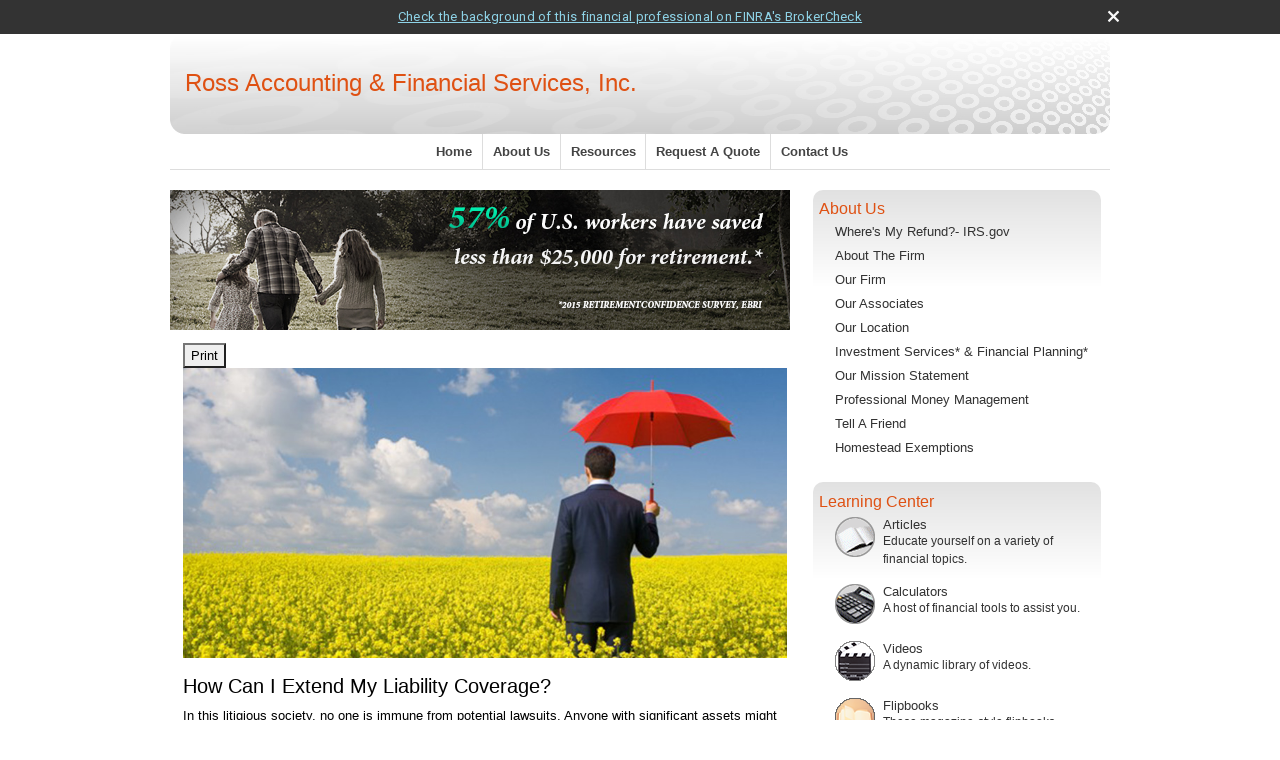

--- FILE ---
content_type: text/html;charset=UTF-8
request_url: http://www.lsrosscpa.com/How-Can-I-Extend-My-Liability-Coverage.c52.htm
body_size: 11811
content:
<!DOCTYPE html>
<html xmlns="http://www.w3.org/1999/xhtml" lang="en-us">
  <head>
    
  <title>Article: How Can I Extend My Liability Coverage? : How Can I Extend My Liability Coverage?</title>
  <!-- source COLOWEB02/199.84 -->

  <meta http-equiv="Content-Type" content="text/html; charset=UTF-8" />
  <meta name="HandheldFriendly" content="True" />
  <meta name="MobileOptimized" content="320" />
  <meta name="viewport" content="width=device-width, target-densitydpi=160dpi, initial-scale=1, user-scalable=yes" />  
  <meta http-equiv="cleartype" content="on" />
  <meta http-equiv="X-UA-Compatible" content="IE=edge,chrome=1" />

        <base href="/" />
      
		<meta name="Description" content="<p>Ross Accounting &amp; Financial Services, Inc. is an accounting firm operated by Richard Ross. Richard Ross is a licensed financial advisor*. We provide tax and accounting services to individuals and businesses. Richard is also fully licensed and offer a variety of health and life insurance options.</p>" />
	
		<meta name="Keywords" content="<p>certified public accountant, cpa, accounting firm, accounting company, tax preparation, tax preparation in Kennesaw, tax return preparation, income taxes, personal taxes, Kennesaw, LS Ross CPA &amp; Financial Services, L S Ross CPA, Ross Accounting &amp; Financial Services, Ross Accounting, RIchard Ross, Richard M Ross, Accounting, Taxes, Corporate taxes, taxes in Kennesaw GA, taxes, tax advising, investment advisor, bookkeeping, payroll, retirement planning, insurance, health insurance, life insurance, Cetera, invesment advisor, financial planning Kennesaw, Michelle Frazier, Leticia Mora, retirement planning, tax planning, tax help, corportate taxes, incorporation, partnerships, payroll tax reports, estate planning, business consulting, new clients welcome, 401k, SEP, IRA, Roth IRA, health insurance, annuity, SIMPLE IRA, finaniical plan</p>" />
	
    <meta name="robots" id="robots" content="index,follow,noodp" />
    <meta name="googlebot" content="index,follow" />
  
    <meta name="google-site-verification" content="fBDlmO+GfT5pUWAQIg/W5ZAhEM//89y9g0XhG13acCM=" />
  
				<meta property="og:url" content="http://www.lsrosscpa.com/How-Can-I-Extend-My-Liability-Coverage.c52.htm"/>
			
					<meta property="og:image" content="http://www.emeraldhost.net/files/newsletters/liabilty_insurance.jpg" />
				
				<meta property="og:title" content="How Can I Extend My Liability Coverage?"/>
			
				<meta property="og:description" content="Consider additional liability insurance to help protect you from the potentially devastating effects of liability lawsuits."/>
			
					<meta property="og:type" content="article"/>
				
			<meta property="fb:admins" content="100002829370061"/>
		
				<script type="text/javascript" src="/include/js/gtmAdvisorSites.js"></script>
				<script>
					gtmAS.init({
						'event': 'BAS-Retail-Page-Data',
						'BasRetailEnvironment' : 'Production',
						'BasRetailAdvisorSiteID': '28588',
						'BasRetailAdvisorSiteName': 'Richard\x20Ross',
						'BasRetailTemplateID': 'TI1',
						'BasRetailTemplateVersion': 'AA'
					},'Richard\x20Ross')
				</script>
			
			<script>
					(function(w,d,s,l,i){w[l]=w[l]||[];w[l].push({'gtm.start':
					new Date().getTime(),event:'gtm.js'});var f=d.getElementsByTagName(s)[0],
					j=d.createElement(s),dl=l!='dataLayer'?'&l='+l:'';j.async=true;j.src=
					'https://www.googletagmanager.com/gtm.js?id='+i+dl;f.parentNode.insertBefore(j,f);
					})(window,document,'script','dataLayer','GTM-P7LM8CD');
			</script>
			
  
  <link rel="stylesheet" type="text/css" href="/include/css/site_styles/default/201303/slicknav.css">

  
      <link rel="stylesheet" type="text/css" href="/include/css/bootstrap/bootstrap.min.css" />
    
  <link rel="stylesheet" type="text/css" href="/include/css/font-awesome/css/font-awesome.min.css">
  <link rel="stylesheet" type="text/css" href="/include/css/modals.css" />
  
  <link rel="stylesheet" type="text/css" href="/include/css/site_styles/AA/TI/~TI1.css" />
  
		<script src="/include/js/jquery/jquery-3.6.0.min.js"></script>
		<script src="/include/js/jquery/jqueryui/js/jquery-ui.min.js"></script> 
	
  </head>
  <body class=" contentpage contentpage _20 _52 AA TI1 sl_1">
	
	<noscript><iframe src="https://www.googletagmanager.com/ns.html?id=GTM-P7LM8CD"
	height="0" width="0" style="display:none;visibility:hidden" aria-hidden="true"></iframe></noscript>
	
    <a class="skip_nav_link" href="#eme_push_target" style="display:none;">skip navigation</a>
    <div id="container">
      
  <div id="headerContainer" class="sectionContainer " role="banner" style=" ">
    <div id="header" class="section" >
      
        <img src="/include/css/site_styles/AA/TI/images/masthead_TI1.jpg" alt="" class="header_masthead native" />
      
      <div class="advisor_info">
        
  <div class="titles module">
    
      <h2 class="  SiteTitle" data-fieldname="Sitetitle" data-alt="Site Title" id="siteTitleHeading">Ross Accounting & Financial Services, Inc.</h2>
      <h3 class="  SiteSubtitle" data-fieldname="SiteSubtitle" data-alt="Site Subtitle" id="siteSubtitleHeading">Richard M. Ross MBA, PE Business Tax & Financial Services Advisor </h3>
    
    
  </div>

			<div class="module contact_info contact_us contactUs">
				
				<h2><a href="/location.cfm">Contact Us</a></h2>
				<div class="vcard module_content">
					<div class="fn org" style="display:none;"> Ross Accounting & Financial Services, Inc. </div>
					
						

						<div class="adr address">
							
								<div class="street-address " data-fieldname="officeAddress" data-alt="Office Address"><p>3745 Cherokee St Suite 702</p></div>
							
								<div><span class="locality " data-fieldname="officeCity" data-alt="Office City"><p>Kennesaw</p></span><span class="" data-alt='Office Location'>, </span><span class="region"><span class="officeState " data-fieldname="OfficeState" data-alt="Office State">GA</span> <span class=" " data-fieldname="officeZip" data-alt="Offie Zip">30144</span></span></div>
							
						</div>
						
							<div class="tel " data-alt="Office Telephone">Phone: <span class="officePhone value " data-fieldname="officePhone" data-alt="Office Telephone">(770)792-2233 - Kennesaw</span></div>
						
							<div class="tel " data-alt="Office Fax"><span class="type">Fax</span>: <span class="officeFax value " data-fieldname="officeFax" data-alt="Office Fax">(770)792-2243 - Kennesaw</span></div>
						
								<div class="email"><a class="smallEmail officeEmail email " href="mailto:Taxes@LSRosscpa.com" data-fieldname="officeEmail" data-alt="Office E-mail">Taxes@LSRosscpa.com</a></div>
							
							<div class="map_link">
								
									<a class="mapLink target_self" href="http://www.google.com/maps?f=q&amp;hl=en&amp;geocode=&amp;q=+3745+Cherokee+St+Suite+702+,++Kennesaw+,+GA,+30144+USA&amp;ie=UTF8&amp;z=16&amp;iwloc=addr&amp;om=1" onclick="javascript:infobox(this.href,'750','550'); return false;">Map and Directions</a>
								
							</div>
						
				</div>
			</div>
		
      </div>
    </div>
  </div>

    <nav id="navigationContainer" class="sectionContainer" role="navigation" aria-label="Site Navigation">
      <div id="navigation" class="section ie_nav">
        
          <!-- legacy nav begins -->
            
	
	 
		<ul class="nav_ul ct_5 cf">
			
					<li class="home pct_14">
						<a href="/" class="eme_no_push">Home</a>

						
					</li>
				
					<li class="about_us pct_19">
						<a href="/about_us/" class="eme_no_push">About Us</a>

						
							<ul>
      <li>
        <a href="/Wheres-My-Refund--IRS-gov.11.htm" class="target_self navigation_item addTip">Where's My Refund?- IRS.gov</a>
      </li>
    
      <li>
        <a href="/About-The-Firm.3.htm" class="target_self navigation_item addTip">About The Firm</a>
      </li>
    
      <li>
        <a href="/Our-Firm.2.htm" class="target_self navigation_item addTip">Our Firm</a>
      </li>
    
      <li>
        <a href="/team.htm" class="target_self navigation_item addTip">Our Associates</a>
      </li>
    
      <li>
        <a href="/location.htm" class="target_self navigation_item addTip">Our Location</a>
      </li>
    
      <li>
        <a href="/Investment-Services-and-Financial-Planning.5.htm" class="target_self navigation_item addTip">Investment Services* & Financial Planning*</a>
      </li>
    
      <li>
        <a href="/Our-Mission-Statement.1.htm" class="target_self navigation_item addTip">Our Mission Statement</a>
      </li>
    
      <li>
        <a href="https://www.hdvest.com/professional-money-management" class="target_blank navigation_item addTip">Professional Money Management</a>
      </li>
    
      <li>
        <a href="https://www.emeraldsecure.com/tellafriend.cfm?SSLID=28588" class="target_blank navigation_item addTip">Tell A Friend</a>
      </li>
    
      <li>
        <a href="/Homestead-Exemptions.12.htm" class="target_self navigation_item addTip">Homestead Exemptions</a>
      </li>
    </ul>
						
					</li>
				
					<li class="learning_center pct_20">
						<a href="/learning_center/" class="eme_no_push">Resources</a>

						
							<ul>
          <li>
            <a class="eme_push" href="/learning_center/research/">Articles</a>
          </li>
        
          <li>
            <a class="eme_push" href="/learning_center/calculators/">Calculators</a>
          </li>
        
          <li>
            <a class="eme_push" href="/learning_center/flipbooks/">Flipbooks</a>
          </li>
        
          <li>
            <a class="eme_push" href="/learning_center/glossary/">Glossary</a>
          </li>
        
          <li>
            <a class="eme_push" href="/learning_center/tax_library/">Tax Library</a>
          </li>
        
          <li>
            <a  href="/learning_center/videos/">Videos</a>
          </li>
        </ul>
						
					</li>
				
					<li class="request_quote pct_27">
						<a href="/request_quote/" class="eme_no_push">Request A Quote </a>

						
							<ul>
            <li>
              <a href="https://www.emeraldsecure.com/form.cfm?ID=68&amp;SSLID=28588&amp;SN=2625340765" class="target_blank_small" style="white-space:nowrap">Life Insurance  </a>
            </li>
          
            <li>
              <a href="https://www.emeraldsecure.com/form.cfm?ID=69&amp;SSLID=28588&amp;SN=2625340765" class="target_blank_small" style="white-space:nowrap">Individual Health </a>
            </li>
          
            <li>
              <a href="https://www.emeraldsecure.com/form.cfm?ID=73&amp;SSLID=28588&amp;SN=2625340765" class="target_blank_small" style="white-space:nowrap">Information Request</a>
            </li>
          </ul>
						
					</li>
				
					<li class="contact_us pct_20">
						<a href="/contact_us/" class="eme_no_push">Contact Us</a>

						
					</li>
				
		</ul>


          <!-- legacy nav ends -->
        
      </div>
    </nav>
  
      <div id="contentContainer" class="sectionContainer">
        <div id="contentWrapper">
          
    <div id="sliderContainer" class="sectionContainer" role="marquee" aria-live="polite">
      <div id="slider" class="section feat_list " data-alt="Slider">
        
     <ul id="legacy_slider" class="size_620x140x5000" style="width: 620px; height: 140px; display:block; overflow:hidden; position:relative; margin:0; padding:0; list-style-type:none; line-height:0;">
       
         <li style="width: 620px; height: 140px; display:none; position:absolute; margin:0; padding:0;" id="ls_1">
           <img src="/include/images/homepage-movies/statistics/images_i/1.jpg" alt="" />
         </li>
       
         <li style="width: 620px; height: 140px; display:none; position:absolute; margin:0; padding:0;" id="ls_2">
           <img src="/include/images/homepage-movies/statistics/images_i/2.jpg" alt="40% of U.S. workers have saved less than $25,000 for retirement.* -- *2019 Retirement Confidence Survey, EBRI" />
         </li>
       
         <li style="width: 620px; height: 140px; display:none; position:absolute; margin:0; padding:0;" id="ls_3">
           <img src="/include/images/homepage-movies/statistics/images_i/3.jpg" alt="" />
         </li>
       
         <li style="width: 620px; height: 140px; display:none; position:absolute; margin:0; padding:0;" id="ls_4">
           <img src="/include/images/homepage-movies/statistics/images_i/4.jpg" alt="Only 42% of Americans know how much money to save for retirement.* -- *2019 Retirement Confidence Survey EBRI" />
         </li>
       
         <li style="width: 620px; height: 140px; display:none; position:absolute; margin:0; padding:0;" id="ls_5">
           <img src="/include/images/homepage-movies/statistics/images_i/5.jpg" alt="" />
         </li>
       
         <li style="width: 620px; height: 140px; display:none; position:absolute; margin:0; padding:0;" id="ls_6">
           <img src="/include/images/homepage-movies/statistics/images_i/6.jpg" alt="43% of retirees left the workforce earlier than planned.* -- *2019 Retirement Confidence Survey EBRI" />
         </li>
       
     </ul>
     <script type="text/javascript" src="/include/js/jquery/plugins/homepage-movies.js"></script>
  
      </div>
    </div>
  
	<div id="content" class="section">
		<div class="custom eme_block">
			<div id="eme_push_target" tabindex="0"><div id="Content_container"> 
	<div class="emeraldContent_header">
		
			<div class="printed_from print_only">Printed from: <strong>www.lsrosscpa.com</strong></div>
			
			 
		<script type="text/javascript">
			// <![CDATA[
	
				document.write('<div class="print_button"><button type="button" onclick="window.print();">Print</button></div>');
			
			// ]]>
		</script>
	
	</div>
<!--CSS--><p><img alt="Liability Coverage" src="http://www.emeraldhost.net/files/newsletters/liabilty_insurance~001.jpg" style="width:100%" /></p>
<h1>How Can I Extend My Liability Coverage?</h1>

<p class="opening">In this litigious society, no one is immune from potential lawsuits. Anyone with significant assets might need protection from the devastating effects of a liability lawsuit.</p>
<p>Elected officials and members of boards may be especially vulnerable. It&rsquo;s not uncommon for plaintiffs to name everyone involved in an incident who has any perceived authority, responsibility, or ability to pay.</p>
<p>Personal liability lawsuits sometimes award the future earnings of the defendant. This makes many self-employed people, and some corporate officers, vulnerable to personal liability suits.</p>
<p>Fortunately, there is a way to help protect yourself. You can supplement both your auto and homeowners policies with excess liability insurance, or an &ldquo;umbrella policy.&rdquo; For as little as a few hundred dollars per year, umbrella liability policies may provide between $1 million and $5 million of protection from negligence claims, libel, slander, or defamation for you and your household members. And by buying your auto, homeowners, and excess liability policies from the same company, you may be able to reduce the total cost by as much as 15%.</p>
<p>Most individual liability policies, however, don&rsquo;t cover occupational risks such as professional malpractice. In many cases, professional organizations such as the American Medical Association and the American Bar Association offer group policies for their members. The state equivalents of these organizations are usually quite aggressive in finding group providers to protect their members. In some professions, a local member may take the additional responsibility of helping to administer the group insurance for the state&rsquo;s participants &mdash; overseeing and monitoring the coverage and costs and helping watch for abuses.</p>
<p>Because liability is an area connected with ongoing litigation, it changes often. Professionals should closely follow developments in their own fields in order to avoid expensive mistakes. In many businesses and professions, there are watchdog groups appointed to provide current information. Large groups often evaluate competitive policies annually to assess the performance of their group&rsquo;s insurance company. Such an organization may change insurance companies on a regular basis, as this is a very competitive area.</p>
<p>When evaluating your personal liability, consider the following:</p>

<ul><li>Everyone in your household should be covered, including those who don&rsquo;t live at home.</li><li>Your policy should cover physical injuries, libel, slander, invasion of privacy, malicious prosecution, wrongful eviction, defamation of character, and discrimination.</li><li>Shop around for the lowest number of exclusions. For example, many policies will not help you if you are sued as a result of your participation on a board or less formal committee.</li><li>Be aware of wording that limits coverage to exclusive causes of injury.</li>
</ul>

<p style="text-align:justify">&nbsp;</p>
<p style="text-align:justify"><span style="font-size:12px">The information in this newsletter is not intended as tax, legal, investment, or retirement advice or recommendations, and it may not be relied on for the &shy;purpose of &shy;avoiding any &shy;federal tax penalties. </span><span data-darkreader-inline-bgcolor="" data-darkreader-inline-color="" style="--darkreader-inline-bgcolor:var(--darkreader-background-ffffff, #000000); --darkreader-inline-color:var(--darkreader-text-222222, #fdf7ee); background-color:#ffffff; color:#222222; font-family:Arial,Verdana,sans-serif; font-size:12px; text-align:justify">You are encouraged to seek guidance from an independent tax or legal professional.&nbsp;</span><span style="font-size:12px">The content is derived from sources believed to be accurate. Neither the information presented nor any opinion expressed constitutes a solicitation for the &shy;purchase or sale of any security. This material was written and prepared by Broadridge Advisor Solutions. &copy; 2026 Broadridge Financial Solutions, Inc.</span></p> </div> </div>
			
			
		</div>
	</div>

        </div>
        
  <div id="sidebar" class="section" role="complementary">
    
		<div class="about_us module start_open ie_nav" role="navigation">
			<h2>
				About Us 
			</h2>
			<ul class="content_list module_content nav_ul">
			
						<li>
							<a href="/Wheres-My-Refund--IRS-gov.11.htm" class=" ">Where's My Refund?- IRS.gov</a>
							
						</li>
					
						<li>
							<a href="/About-The-Firm.3.htm" class=" ">About The Firm</a>
							
						</li>
					
						<li>
							<a href="/Our-Firm.2.htm" class=" ">Our Firm</a>
							
						</li>
					
						<li>
							<a href="/team.htm" class=" ">Our Associates</a>
							
						</li>
					
						<li>
							<a href="/location.htm" class=" ">Our Location</a>
							
						</li>
					
						<li>
							<a href="/Investment-Services-and-Financial-Planning.5.htm" class=" ">Investment Services* & Financial Planning*</a>
							
						</li>
					
						<li>
							<a href="/Our-Mission-Statement.1.htm" class=" ">Our Mission Statement</a>
							
						</li>
					
						<li>
							<a href="https://www.hdvest.com/professional-money-management" class=" target_blank">Professional Money Management</a>
							
						</li>
					
						<li>
							<a href="https://www.emeraldsecure.com/tellafriend.cfm?SSLID=28588" class=" target_blank">Tell A Friend</a>
							
						</li>
					
						<li>
							<a href="/Homestead-Exemptions.12.htm" class=" ">Homestead Exemptions</a>
							
						</li>
					
			</ul>
		</div>
	
        <div id="learning_center" class="learning_center learning_center_list module start_closed" role="group">
          <h2>
            <a class="eme_push" href="/learning_center/">Learning Center</a>
          </h2>
          <ul class="content_list module_content">
            
              <li class="articles">
                <h3><a class="eme_push" href="/learning_center/research/">Articles</a></h3>
                <p class="description">Educate yourself on a variety of financial topics.</p>
              </li>
            
              <li class="calculators">
                <h3><a class="eme_push" href="/learning_center/calculators/">Calculators</a></h3>
                <p class="description">A host of financial tools to assist you.</p>
              </li>
            
              <li class="videos">
                <h3><a class="eme_push" href="/learning_center/videos/">Videos</a></h3>
                <p class="description">
                  
                    A dynamic library of videos.
                  
                </p>
              </li>
            
              <li class="flipbooks">
                <h3><a class="eme_push" href="/learning_center/flipbooks/">Flipbooks</a></h3>
                <p class="description">
                  These magazine-style flipbooks provide helpful information. 
                </p>
              </li>
            
                <li class="glossary">
                  <h3>
                    <a class="eme_push" href="/learning_center/glossary/">Glossary</a>
                  </h3>
                  <p class="description">Financial terms from A to Z.</p>
                </li>
              
              <li class="taxlibrary">
                <h3>
                  <a class="eme_push" href="/learning_center/tax_library/">Tax Library</a>
                </h3>
                <p class="description">Manage your taxes and prepare for the upcoming tax season.</p>
              </li>
            
          </ul>
        </div>
      
			<div class="module contact_info contact_us contactUs">
				
				<h2><a href="/location.cfm">Contact Us</a></h2>
				<div class="vcard module_content">
					<div class="fn org" style="display:none;"> Ross Accounting & Financial Services, Inc. </div>
					
						

						<div class="adr address">
							
								<div class="street-address " data-fieldname="officeAddress" data-alt="Office Address"><p>3745 Cherokee St Suite 702</p></div>
							
								<div><span class="locality " data-fieldname="officeCity" data-alt="Office City"><p>Kennesaw</p></span><span class="" data-alt='Office Location'>, </span><span class="region"><span class="officeState " data-fieldname="OfficeState" data-alt="Office State">GA</span> <span class=" " data-fieldname="officeZip" data-alt="Offie Zip">30144</span></span></div>
							
						</div>
						
							<div class="tel " data-alt="Office Telephone">Phone: <span class="officePhone value " data-fieldname="officePhone" data-alt="Office Telephone">(770)792-2233 - Kennesaw</span></div>
						
							<div class="tel " data-alt="Office Fax"><span class="type">Fax</span>: <span class="officeFax value " data-fieldname="officeFax" data-alt="Office Fax">(770)792-2243 - Kennesaw</span></div>
						
								<div class="email"><a class="smallEmail officeEmail email " href="mailto:Taxes@LSRosscpa.com" data-fieldname="officeEmail" data-alt="Office E-mail">Taxes@LSRosscpa.com</a></div>
							
							<div class="map_link">
								
									<a class="mapLink target_self" href="http://www.google.com/maps?f=q&amp;hl=en&amp;geocode=&amp;q=+3745+Cherokee+St+Suite+702+,++Kennesaw+,+GA,+30144+USA&amp;ie=UTF8&amp;z=16&amp;iwloc=addr&amp;om=1" onclick="javascript:infobox(this.href,'750','550'); return false;">Map and Directions</a>
								
							</div>
						
				</div>
			</div>
		
  </div>

      </div>
      
  <footer id="footerContainer" class="sectionContainer" role="contentinfo">
    <div id="footer" class="section" >

      
  			<div id="inlineFooter" class=" " data-fieldname="footerDisclaimer" data-alt="Footer Disclaimer"><p style="margin-bottom:11px"><span style="font-size:11pt"><span style="line-height:107%"><span style="font-family:Calibri,sans-serif">Securities offered through Cetera Wealth Services, LLC, member FINRA/SIPC. Advisory Services offered through Cetera Investment Advisers LLC, a registered investment adviser. Cetera is under separate ownership from any other named entity.</span></span></span></p><p>Individuals affiliated with this broker/dealer firm are either Registered Representatives who offer only brokerage services and receive transaction-based compensation (commissions), Investment Adviser Representatives who offer only investment advisory services and receive fees based on assets, or both Registered Representatives and Investment Adviser Representatives, who can offer both types of services.</p><p style="margin-bottom:11px"><span style="font-size:11pt"><span style="line-height:107%"><span style="font-family:Calibri,sans-serif">Cetera Wealth Services, LLC exclusively provides investment products and services through its representatives. Although Cetera does not provide tax or legal advice, or supervise tax, accounting or legal services, Cetera representatives may offer these services through their independent outside business. This information is not intended as tax or legal advice.</span></span></span></p><p>This site is published for residents of the United States only. Registered representatives of Cetera Wealth Services, LLC may only conduct business with residents of the states and/or jurisdictions in which they are properly registered. Not all of the products and services referenced on this site may be available in every state and through every representative listed. For additional information, please contact the representative (s) listed on the site or visit the Cetera Wealth Services, LLC site at&nbsp;<a href="https://ceterawealthservices.com/" rel="nofollow noopener" target="_blank" title="Follow link">https://ceterawealthservices.com</a></p><p><a href="https://cetera.com/cetera-advisor-networks/disclosures" rel="nofollow noopener" target="_blank" title="Follow link">Important Disclosures and Form CRS</a>&nbsp;|&nbsp;<a href="https://advisor.adviceworks.net/public/content/D08006971" rel="nofollow noopener" target="_blank" title="Follow link">Business Continuity</a></p><p>&nbsp;</p><p style="text-align:center">&nbsp;</p></div>
      
        <div class="footer_links">
          <ul>
            
              <li class="site_map_link">
                  <a class="target_blank" href="/sitemap.htm" aria-label="Open site map in a new window">Site Map</a>
              </li>
            
          </ul>
        </div>
      
    </div>
  </footer>

    </div>
		
			<script type="text/javascript" src="/include/js/plugins/lodash/lodash.min.js"></script>
		
			<script type="text/javascript" src="/include/js/bootstrap/bootstrap.bundle.min.js"></script>
		
	
	
		<script type="text/javascript" src="/include/js/navigation/jquery.slicknav.min.js"></script>
		<script type="text/javascript" src="/include/js/jquery/plugins/slick.min.js"></script>
			 
		
			<script type="text/javascript" src="/include/js/global.js"></script>
		
		<script type="text/javascript" src="/include/js/modals.js"></script> 
		<script type="text/javascript" src="/include/js/ada/keys.js"></script>
	
	
		
			<script type="text/javascript" src="/include/js/navigation/nav_surgeon.js"></script>
			<script>navHospital.removeLinks(['market_watch/detailed_quote','market_watch/symbol_lookup','market_watch/multi-quote','market_watch/markets_at_a_glance','market_watch/charting','market_watch/portfolio','quotes.cfm','markets.cfm','charts.cfm','portfolio.cfm'])</script>
		
					<script type="text/javascript" src="/include/js/navigation/onclicknavigation.js"></script>
				
		<script type="text/javascript" src="/include/js/navigation/slickNavLaunch.js"></script>

	
		 
		<script type="text/javascript">
			// <![CDATA[
	
    var doc = {
      site_title: 'How%20Can%20I%20Extend%20My%20Liability%20Coverage%3F'
    }
    
			// ]]>
		</script>
	
		<noscript>
			<div class="broker-check-container top emerald-require">
					<div class="bc-wrapper">
							<p><a href="http://brokercheck.finra.org/" target="_blank" aria-label="Check the background of this financial professional on FINRA's BrokerCheck. Opens in new tab">Check the background of this investment professional</a></p>
					</div>
			</div>
		</noscript>
	
				<style>
					@import "https://fonts.googleapis.com/css?family=Roboto";
					@font-face{font-family:bc-icomoon;src:url(/include/css/fonts/brokercheck/fonts/icomoon.eot?n4zi90);src:url(/include/css/fonts/brokercheck/fonts/icomoon.eot?n4zi90#iefix) format("embedded-opentype"),url(/include/css/fonts/brokercheck/fonts/icomoon.ttf?n4zi90) format("truetype"),url(/include/css/fonts/brokercheck/fonts/icomoon.woff?n4zi90) format("woff"),url(/include/css/fonts/brokercheck/fonts/icomoon.svg?n4zi90#icomoon) format("svg");font-weight:400;font-style:normal}
					[class*="icon-broker-check-close"],[class^=icon-broker-check-close]{font-family:bc-icomoon!important;speak:none;font-style:normal;font-weight:400;font-variant:normal;text-transform:none;line-height:1;-webkit-font-smoothing:antialiased;-moz-osx-font-smoothing:grayscale}
					.icon-broker-check-close:before{content:"\e900"}
					.icon-broker-check-close{position:absolute;top:10px;right:20px;cursor:pointer}
					body{position:relative}
					body.pam-page-index .broker-check-container.bottom {display: none;}
					body.no-js .broker-check-container.bottom {display: block;}
					.broker-check-container,.broker-check-container *{-webkit-box-sizing:border-box;-moz-box-sizing:border-box;box-sizing:border-box}
					.broker-check-container{background-color:#333333;color:#f9f9f9;padding:0;font-family:Roboto,sans-serif;letter-spacing:.3px;line-height:1.4;position:relative;width:100%;text-align:center;z-index:20}
					.broker-check-container.top {transition:ease-out all .5s;position:absolute;visibility: hidden;display:block}
					.broker-check-container.top.visible+.broker-check-container.bottom {display: none;}
					.broker-check-container.top.visible {visibility: visible;position: relative;}
					.broker-check-container.top.hidden {visibility: hidden;position: absolute;}
					.broker-check-container .bc-wrapper{max-width:1000px;width:100%;margin:0 auto;padding:8px 40px 8px 20px;font-weight:400;position:relative;clear:both;}
					.broker-check-container .bc-wrapper a{color:#8ed3e7;text-decoration:underline}
					.broker-check-container .bc-wrapper a:focus,.broker-check-container .bc-wrapper a:hover{text-decoration:underline}
					.broker-check-container.bottom {opacity:1; background: #000; font-size: 12px; display: block;clear:both;}
					.broker-check-container.bottom .icon-broker-check-close{display: none;}
				</style>
				
				<div class="broker-check-container top emerald-require">
					<div class="bc-wrapper">
							
								<a href="http://brokercheck.finra.org/" target="_blank" aria-label="Check the background of this financial professional on FINRA's BrokerCheck. Opens in new tab">Check the background of this financial professional on FINRA's BrokerCheck</a>
							
								<span tabindex="0" aria-label="close broker check alert" class="icon-broker-check-close"></span>
							
					</div>
				</div>
			
				<div class="broker-check-container bottom emerald-require">
					<div class="bc-wrapper">
							
								<a href="http://brokercheck.finra.org/" target="_blank" aria-label="Check the background of this financial professional on FINRA's BrokerCheck. Opens in new tab">Check the background of this financial professional on FINRA's BrokerCheck</a>
							
								<span tabindex="0" aria-label="close broker check alert" class="icon-broker-check-close"></span>
							
					</div>
				</div>
			
				<script type="text/javascript" src="/include/js/brokerCheck.js"></script>
			
  </body>
</html> 

--- FILE ---
content_type: text/css;charset=UTF-8
request_url: http://www.lsrosscpa.com/include/css/site_styles/AA/TI/~TI1.css
body_size: 10231
content:
@media print {
  body * { color: #000; }
  body { font-size: 12px; background: transparent none !important; }
  a { color: #000 !important; text-decoration: underline !important; }
  #container { width: auto; margin: 0; padding: 0; background: transparent none !important; }
  #contentWrapper { width: auto; margin: 0; }
  #cn_container, #navigationContainer, #sliderContainer, #sidebar, #addthisContainer, #bottom_navigation, .content_anchor, .noPrint { display: none !important; }
  .sectionContainer, .section { width: auto; margin: 0; float: none; clear: both; background: transparent none !important; margin: 1em 0; padding: 0; position: static; }
  #header { border-bottom: 1px solid #ccc; padding-bottom: 1em; margin-bottom: 2em; }
  #footer { border-top: 1px solid #ccc; padding: 1em 0 0 0; margin: 2em 0 0 0; }
  #footer * { color: #666 !important; }
  #header .contact_us h2 { display: none !important; }
  #header ul, #footer ul { list-style-type: none; margin: 0 0 1em 0; padding: 0; }
  #header li, #footer li { margin: 0 0 .25em 0; padding: 0; }
  .footer_links ul { display: none; }
  .noprint { display: none; }
  .header_logo_dark { display:block; }
  .header_logo_light { display:none; }
}

:link, :visited { text-decoration: none; }
td, th { vertical-align: top; text-align: left; }
div, table { border-collapse: collapse; }
body { font-family: Arial, Helvetica, Sans-Serif; color: #000; background-color: #fff; }
p, h1, h2, h3, h4, h5, h6, table { padding: 0; margin-top: 0; }
h1 { font-size: 20px; }
h2 { font-size: 16px; }
h3 { font-size: 14px; }
h4 { font-size: 13px; }
h5 { font-size: 13px; }
h6 { font-size: 13px; }
.noBreak { white-space: nowrap; }
.note { color: #888; font-size: 85%; }
.rule { border-bottom: 1px solid #ddd; clear: both; float: none; line-height:0; margin:1em 0; }
.rule2 { clear: both; float: none; }
.alignleft { float: left; margin: 0 10px 10px 0; }
.alignright { float: right; margin: 0 0 10px 10px; }
a { color: #039; text-decoration: none; }
a:hover,
a:focus { color: #03f; text-decoration: underline; }
a.emphasis { color: #c30; font-weight: bold; }
a.emphasis:hover { color: #f30; }
a img { border: none; }
#header h2 { font-size: 24px; }
#header h3 { display: none; }
#footer { color: #666; font-size: 12px; }
#footer ul { list-style-type: none; margin: 0 0 1em 0; }
img.home_page_image { float: left; margin: 0 1em 1em 0; }
.home #content h2.sitesubtitle { font-size:13px; color:inherit; }
#footer { clear: both; padding: 1em 1em 3em 1em; font-size: 12px; text-align: center; border-top: 1px solid #ddd; color: #666; }
#content .contactInfo li { margin:0 0 .5em 0; }

@media screen {
  #navigation { padding: 0; }
  #navigation ul, #navigation li { cursor: default; margin: 0; padding: 0; list-style-type: none; display: inline-block; }
  #navigation ul ul { display: none; }
  #navigation, #navigation a, #navigation a:hover { color: #000; }
  #navigation a { padding: .25em .75em; display: block; border-left: 1px solid #ddd; }
  ul ul { display: block; text-align: left; position: absolute; padding: 0; margin: 0; list-style-type: none; background-color: #ddd; min-width: 12em; z-index: 49; }
  ul ul a { padding: .25em .75em; display: block; color: #000; }
  ul ul a:hover { background-color: #ccc; color: #000; text-decoration: none; }
  #sidebar ul { margin: 0; padding: 0; list-style-type: none; }
  #sidebar h2 { margin: 0 0 .25em 0; }
  #sidebar h2 a, #sidebar h2 a:hover { color: inherit; text-decoration: none; }
  #sidebar h3 { margin: .5em 0 0 0; font-size: 13px; }
  #sidebar h2 a, #sidebar h2 a:hover { color: inherit; }
  #sidebar .module { overflow:hidden; }
  #sidebar .learning_center .content_list li { margin-bottom: 15px; font-size: 12px; clear: both; }
  #sidebar .learning_center .content_list a:before { content: ''; display: block; float: left; height: 44px; width: 44px; margin: 0 .25em 1em 0; background-image: url('../../../images/icons.png'); }
  #sidebar .learning_center .content_list .articles a:before { background-position: 0 0; }
  #sidebar .learning_center .content_list .calculators a:before { background-position: 0 -50px; }
  #sidebar .learning_center .content_list .newsletters a:before { background-position: 0 -100px; }
  #sidebar .learning_center .content_list .eseminars a:before { background-position: 0 -150px; }
  #sidebar .learning_center .content_list .videos a:before { background-position: 0 -2050px; }
   #sidebar .learning_center .content_list .flipbooks a:before { background-position: 0 -2100px; }
  #sidebar .learning_center .content_list .glossary a:before { background-position: 0 -200px; }
  #sidebar .learning_center .content_list .taxlibrary a:before { background-position: 0 -1800px; }
  #sidebar .about_us li { padding: 0 !important; }
  #sidebar .about_us li:before { content: normal !important; }
  #sidebar a.toggle_sidebar_module { font-family:Monospace, Sans-Serif; margin:.5em .5em 0 0; float: left; display: block; width: 10px; height: 10px; line-height: 11px; font-size: 10px; text-align: center; background-color: #999; color: #fff; font-weight: normal; border-radius: 50%; }
  #sidebar a.toggle_sidebar_module:hover,
  #sidebar a.toggle_sidebar_module:focus { background-color: #D86A21; text-decoration:none; }
  #sidebar .module_content { margin-left: 16px; }
  #header .contact_us .tel,
  #header .contact_us .fax,
  #header .contact_us .email,
  #header .contact_us .address { margin: 0 0 .5em 0;}
  #sidebar .contact_us .tel,
  #sidebar .contact_us .fax,
  #sidebar .contact_us .email,
  #sidebar .contact_us .address { margin: 0 0 .5em 0;}
  body.no_sidebar #sidebar { display: none; }
  body.no_sidebar #contentWrapper { width: auto; }
  #cn_container { clear:both; }
  .contact_us .contact_form_button { margin:1em; }
  
  #socialNetworking IMG {
    background-image: url("../../../../images/socialNetworkIcons.png");
    height: 16px;
    margin-right: 4px;
    width: 16px;
}
.ie6.TJ #socialNetworking IMG {
    background-image: url("../../../../images/socialNetworkIcons.gif");
}
#socialNetworking .facebook {
    background-position: 0 -50px;
}
#socialNetworking .linkedIn {
    background-position: 0 -100px;
}
#socialNetworking .myspace {
    background-position: 0 -150px;
}
}
/* default\201303\_content.css */

.visually-hidden { position: absolute !important; padding: 0 !important; border: 0 !important; height: 1px !important; width: 1px !important; overflow: hidden !important; background: transparent none !important; }
UL {list-style-position: inside;}
.eme_block { display: block; }
.eme_inline_block { display: inline-block; }
table.eme_block { width: 100%; }
td.eme_block:after { content: ''; display: block; clear: both; height: 0; }
.pw-alert {color:#db0000}

.clear-fix:after {
  content: "";
  display: table;
  clear: both;
}

.topPhone .label, .topFax .label { padding: 0; }

.rule { border-bottom: 1px solid #ddd; margin: 15px 0; padding: 0; line-height: 1px; font-size: 1px; height: 0; }
.associatepage #content .vcard { clear: both; }
.associatepage #content .vcard img { max-width: 100%; }

.two_column_group { width: 45%; }
.three_column_group { width: 28%; }
.one_column_group { margin-top: 2em; }
.two_column_group, .three_column_group { float: left; margin-right: 4%; margin-top: 2em; }
.one_column_group h2, .two_column_group h2, .three_column_group h2 { font-size: 16px; margin: 1em 0 .75em 0; border-bottom: 1px solid #000; padding: 0 0 .25em 0; }
.one_column_group h3, .two_column_group h3, .three_column_group h3 { font-size: 13px; margin: 0; }
.one_column_group p, .two_column_group p, .three_column_group p { margin-top: 0; }
.one_column_group ul, .two_column_group ul, .three_column_group ul { margin: 0; padding: 0; }
.one_column_group li, .two_column_group li, .three_column_group li { list-style-type: none; margin: .75em 0; padding: 0; }
.content_list { list-style-type: none; margin: 0; padding: 0; }

p.footnote { position: relative; top: -.25em; margin-bottom: 1.5em; margin-right: 3em; }

.about_us #content .content_list li { margin: 0 0 .5em 1em; }

.tax_library #content .content_list li:before, .learning_center #content .content_list li:before, .request_quote #content .content_list li:before { content: ''; display: block; height: 0; clear: both; }
.tax_library #content .content_list li a:before, .learning_center #content .content_list li a:before, .request_quote #content .content_list li a:before { content: ''; float: left; display: block; margin: 0 .75em 4em 0; z-index: 49; width: 44px; height: 44px; background-repeat: no-repeat; background-image: url('../../../images/icons.png'); }

.learning_center #content .content_list li, .request_quote #content .content_list li, .tax_library #content .content_list li { width: 45%; padding: 0; margin: 1em 4% 0 0; height: 7em; overflow: hidden; float: left; }
.learning_center #content .content_list li h2, .request_quote #content .content_list li h2, .tax_library #content .content_list li h2 { margin-bottom: .125em; }
.request_quote #content .content_list #addthisContainer .addthis_toolbox .addthisList li { width: auto; padding: 0; margin: 0; height: auto; overflow: hidden; float: left; }

.tax_library #content .disclaimer { clear: both; padding-top: 2em; }

.learning_center #content .content_list .articles a:before { background-position: 0 0; }
.learning_center #content .content_list .calculators a:before { background-position: 0 -50px; }
.learning_center #content .content_list .newsletters a:before { background-position: 0 -100px; }
.learning_center #content .content_list .eseminars a:before { background-position: 0 -150px; }
.learning_center #content .content_list .imoney a:before { background-position: 0 -2000px; }
.learning_center #content .content_list .glossary a:before { background-position: 0 -200px; }
.learning_center #content .content_list .taxlibrary a:before { background-position: 0 -1800px; }
.learning_center #content .content_list .videos a:before { background-position: 0 -2050px; }
.learning_center #content .content_list .flipbooks a:before { background-position: 0 -2100px; }

.request_quote #content .content_list .longtermcareinsurance a:before { background-position: 0 -600px; }
.request_quote #content .content_list .grouphealth a:before { background-position: 0 -650px; }
.request_quote #content .content_list .lifeinsurance a:before { background-position: 0 -700px; }
.request_quote #content .content_list .individualhealth a:before { background-position: 0 -750px; }
.request_quote #content .content_list .disabilityinsurance a:before { background-position: 0 -800px; }
.request_quote #content .content_list .kinformationrequest a:before { /* 401k */ background-position: 0 -900px; }

.request_quote #content .content_list .informationrequest a:before { background-position: 0 -950px; }
.request_quote #content .content_list .autoinsurance a:before { background-position: 0 -1500px; }
.request_quote #content .content_list .homeownersinsurance a:before { background-position: 0 -1600px; }

.tax_library #content .content_list .federaltaxforms a:before { background-position: 0 -1650px; }
.tax_library #content .content_list .federaltaxrates a:before { background-position: 0 -1700px; }
.tax_library #content .content_list .federaltaxpublications a:before { background-position: 0 -1750px; }
.tax_library #content .content_list .taxglossary a:before { background-position: 0 -1800px; }
.tax_library #content .content_list .federaltaxcalendar a:before { background-position: 0 -1850px; }
.tax_library #content .content_list .taxwisestrategies a:before { background-position: 0 -1900px; }
.tax_library #content .content_list .federalincometaxcalculator a:before { background-position: 0 -1950px; }

.glossary #content a, .tax_glossary #content a { text-decoration: none; }
#content dt a, #content dt a:hover { color: inherit; }

.e-seminars #content .content_list { margin: 15px 0; padding: 0 0 30px 0; max-width: 100%; }
.e-seminars #content .content_list li { display: block; list-style-type: none; }
.e-seminars #content .content_list li a { text-decoration: none; background-image: url("../../../images/eseminar_thumbnails_a.png"); background-repeat: no-repeat; display: block; float: left; height: 115px; width: 210px; max-width: 31%; border: 1px solid #ccc; background-color: #eee; padding: 0; margin: 0 2% 1em 0; background-repeat: no-repeat; }
.e-seminars #content .content_list li.retirement a { background-position: 0 0; }
.e-seminars #content .content_list li.estateplanning a { background-position: 0 -150px; }
.e-seminars #content .content_list li.taxstrategies a { background-position: 0 -300px; }
.e-seminars #content .content_list li.longtermcare a { background-position: 0 -450px; }
.e-seminars #content .content_list li.financialmanagement a { background-position: 0 -600px; }
.seminars .seminar td { vertical-align: top; padding-right: .5em; }

.videos #topVideoContainer { margin: 0 0 2em 0; max-width: 642px;}
.top-video-links {margin-left:auto; display: flex;}
.top-video-links .transcript-link {margin-left:4px;}

.bas-videos-list { margin: 1em 0; padding: 0; clear:both;overflow:hidden;display:flex;flex-direction:row;align-items:flex-start;flex-wrap:wrap;}
.bas-videos-list .video { flex: 0 1 25%; list-style-type: none !important; margin-bottom: 2em; cursor:pointer;}
@media only screen and (max-width:880px) {
  .bas-videos-list .video {flex: 0 1 50%;}
}
@media only screen and (max-width:680px) {
  .bas-videos-list .video {flex: 0 1 100%;}
}
.bas-videos-list .video img { background-color: #33353C; height:auto; }
.bas-videos-list .video h3 { margin-right: auto; font-size: 14px; font-family: 'Segoe UI' , OpenSansRegular, Helvetica, Sans-serif; color: #33353C; }

.video-title-link {display:flex; flex-direction: row; align-items: flex-start;padding-top:1em;}
.bas-videos-list .listedVideoTitle {margin-bottom:1em;}
.bas-videos-list .listedVideoLink {float:right; width:20%; text-align:right; padding: 0; }
.bas-videos-list.listedVideoLink a {text-decoration: none;}
.bas-videos-list .listedVideoLink .fa-external-link {color:#737373;margin: 3px 0 0 0;display: block;}
.transcript{display:flex; justify-content:flex-end;}
.transcript .btn{padding:10px 20px; display:inline-block; background:#ccc; color:#000; font-size:14px; border-radius: 0;}
.transcript .btn:hover,
.transcript .btn:focus,
.transcript .btn:active {text-decoration:none !important;}


.featured_links #content .content_list { list-style-type: none; padding: 0; margin: 1em 0; display: block; }
.featured_links #content .content_list li { padding: 0; margin: 0 0 .5em 0; display: block; }

@media only screen {
  .print_only { display: none; }
}

@media only screen and (max-width:900px) {
  .e-seminars #content .content_list { width: 100%; }
  .e-seminars #content .content_list li a { max-width: 100%; margin: 0 1em 1em 0; }
}

.associatepage .info_column { float: left; width: 30%; padding-right: 4%; border-right: 1px solid #ddd; }
.associatepage h1 { clear: both; }
/*.associatepage #content .info_column img,*/ .associatepage #content .bio_column img { max-width: 90%; }
.associatepage #content .info_column img, .associatepage #content .info_column img.right { margin: 0 0 1.5em 0; float: none; }
.associatepage .info_column {word-wrap: break-word;}
.associatepage .bio_column { float: left; padding-left: 4%; width: 60%; }
.associatepage .bio_column .rule:first-child { display: none; }
.associatepage #sidebar { display: none; }

@media only screen and (max-width:760px) {
  .associatepage .info_column { width: 45%; padding-right: 4%; }
  .associatepage .bio_column { width: 45%; padding-left: 4%; }
}

@media only screen and (max-width:480px) {
  .associatepage .info_column { float: none; width: auto; padding-right: 0; border-right: none; margin-bottom: 2em; }
  .associatepage .info_column img, .associatepage .bio_column img { max-width: 100%; }
  .associatepage .bio_column { float: none; padding-left: 0; width: auto; }
}

/*.contact_us #content .phone .label, .contact_us #content .fax .label { display:none; }
.contact_us #content .phone, .contact_us #content .fax { cursor:default; } */

body.seminars #content .seminar table td { padding: .5em 1.25em; }
body.seminars #content .seminar table td:first-child { text-align: right; border-right: 1px solid #ddd; }

.tax_glossary #content #alphaNav, .glossary #content #alphaNav { margin: .75em 1.5em .75em 0; float: left; }
.tax_glossary #content #alphaNav UL, .glossary #content #alphaNav UL { margin: 0 0 .5em 0; padding: 0; display: inline-block; white-space: nowrap; }
.tax_glossary #content #alphaNav LI, .glossary #content #alphaNav LI { margin: 0; padding: 0; list-style-type: none; display: inline-block; margin-left: .25em; padding-left: .25em; border-left: 1px solid #eee; }
.tax_glossary DL.glossary, .glossary DL.glossary { display: block; margin: 0 .5em 0 0; padding: .5em 0 0 0; clear: both; }
.tax_glossary DL.glossary DT, .glossary DL.glossary DT { margin: 1em 0 0 0; padding: 0; font-weight: bold; }
.tax_glossary DL.glossary DD, .glossary DL.glossary DD { margin: 0 0 1em 0; padding: 0; }
.tax_glossary DL.glossary DT.letter, .glossary DL.glossary DT.letter { color: #737373; font-weight: bold; border-bottom: 1px solid #ccc; padding-bottom: .25em; margin: 1.5em 0 0 0; }
.tax_glossary DL.glossary DT.letter a, DL.glossary DT.letter a:hover, .glossary DL.glossary DT.letter a, DL.glossary DT.letter a:hover { color: #737373; font-weight: bold; text-decoration: none; font-size: 1.5em; }
.tax_glossary .minimized_page_search, .glossary .minimized_page_search { float: left; margin: .75em 0; }
.tax_glossary .search_button, .glossary .search_button { background: transparent url("../../../images/search_icon.gif") 0 0 no-repeat; border: none; cursor: pointer; width: 20px; height: 20px; }

.imoney #content .content_list { margin: .75em 0; padding: 0 0 1.5em 0; max-width: 100%; }
.imoney #content .content_list LI { overflow: hidden; display: block; float: left; height: 100px; width: 47.5%; border: 1px solid #ccc; background-color: #eee; padding: 0; margin: 0 1.5% .75em 0; list-style-type: none; }
.imoney #content .content_list LI a:before { content: ''; position: relative; top: -.5em; margin-right: .75em; background-image: url("../../../images/imoney_thumbnails_a.png"); background-repeat: no-repeat; display: block; float: left; width: 80px; height: 80px; }
.imoney #content .content_list LI H3 { margin-top: 1em; }
.imoney #content .content_list LI P { font-size: 90%; }
.imoney #content .content_list LI.retirementvision a:before { background-position: 0 0; }
.imoney #content .content_list LI.insideanannuity a:before { background-position: 0 -100px; }
.imoney #content .content_list LI.thelattehabit a:before { background-position: 0 -200px; }
.imoney #content .content_list LI.the350000baby a:before, .imoney #content .content_list LI.thebaby a:before { background-position: 0 -300px; }
.imoney #content .content_list LI.retirementconfidence a:before { background-position: 0 -400px; }
.imoney #content .content_list LI.thevalueofabond a:before { background-position: 0 -500px; }
.imoney #content .content_list LI.youinc a:before { background-position: 0 -600px; }
.imoney #content .content_list LI.whichbankwouldyougoto a:before { background-position: 0 -700px; }
.imoney #content .content_list LI.theretirementincomefactor a:before { background-position: 0 -800px; }
.imoney #content .content_list LI.behavioralfinance a:before { background-position: 0 -900px; }
.imoney #content .content_list LI.whatwouldhappentoyourestate a:before { background-position: 0 -1000px; }
.imoney #content .content_list LI.americantaxburden a:before { background-position: 0 -1100px; }
.imoney #content .content_list LI.whatdoesyourtaxreturnsayaboutyou a:before { background-position: 0 -1200px; }
.imoney #content .content_list LI.whatisinvestmentrisk a:before { background-position: 0 -1300px; }
.imoney #content .content_list LI.doyouknowwhoyourbeneficiariesare a:before { background-position: 0 -1400px; }
.imoney #content .content_list LI.protectingyourdependentswithlifeinsurance a:before { background-position: 0 -1500px; }
.imoney #content .content_list LI.informationoverload a:before { background-position: 0 -1600px; }

body.agents div.rule { border: none; margin: 0; }
body.agents .agents_location { clear: both; float: none; }
.agent_list .agent_list_item { width: 45%; min-width: 160px; margin: 0 1.5% 1em 0 !important; min-height: 6em; padding: .5em 1.5% !important; float: left; border: 1px solid #ddd; border-radius: 6px; }

@media only screen and (max-width:900px) {
  .imoney #content .content_list { max-width: 99%; width: auto; }
  .learning_center #content .content_list li, .request_quote #content .content_list li, .tax_library #content .content_list li { height: 7em; }
}

@media only screen and (max-width : 670px) {
  #content .contact_left_col, #content .contact_right_col { position: relative; width: auto !important; float: none !important; margin: 0 0 1em 0 !important; padding: 0 !important; border: none !important; }
  #content .contact_left_col .vcard { display: none; }
  #content .contact_left_col .contact_form_button { position: absolute; top: .75em; right: 0; }
}

@media only screen and (max-width:480px) {
  #content .content_list li, .two_column_group, .three_column_group { margin-right: 0 !important; margin-top: 0; width: auto !important; float: none !important; clear: both; }
  .learning_center #content .content_list li, .request_quote #content .content_list li, .tax_library #content .content_list li { height: 5em; }
  .agent_list .agent_list_item { width: auto; margin: 0 0 1em 0 !important; float: none; }
  /* HELPER CLASSES (handling specific tickets, but can be reused)*/
  img.mobile-clear-float {clear:both; float:none !important;}
}

@media only screen and (max-width:460px) {
  .imoney #content .content_list LI { width: auto; }
  .imoney #content .content_list LI H3 { margin-top: .5em; }
}

.tax_rates #content h3 { margin-top: 1em; }
.tax_forms #content th, .tax_publications #content th, .tax_rates #content th, .tax_calendar #content th, .tax_strategies #content th, .tax_calculator #content th { text-align: left; font-size: 90%; padding: .25em .5em; }
.tax_forms #content td, .tax_publications #content td, .tax_rates #content td, .tax_calendar #content td, .tax_strategies #content td, .tax_calculator #content td { padding: .25em .5em; }
.tax_calendar #content dt { font-weight: bold; }
.tax_calendar #content dd { margin-bottom: 1em; }
.tax_calendar #content dd span.calendar_day { font-weight: bold; position: relative; left: -3.2em; display: inline-block; width: 3.0em; margin-right: -3.2em; text-align: right; padding-right: .2em; }

#content img, #content table { max-width: 100%; }

.crs-message a {text-decoration: underline;}
.crs-message a:hover {text-decoration:none;}
.bas-player-container .bas-player-wrapper {
  position: relative;
}

.bas-player-container .bas-player {
  height: 100%;
  width: 100%;
}

.videos .top-video-container {
  max-width: 800px;
  width: 100%;
  margin: 0 auto;
}

.bas-videos-list {
  display: flex;
  flex-direction: row;
  flex-wrap: wrap;
  justify-content: center;
}

.bas-videos-list .bluerush {
  display: flex;
  flex-direction: column;
  flex: 0 1 50%;
  list-style-type: none !important;
  margin-bottom: 2em;
  cursor: pointer;
  position: relative;
  padding: 1em;
}

.bas-videos-list .bluerush img {
  height: 100%;
  width: 100%;
}

.bas-videos-list .bluerush .bas-player-container {
  display: none;
}
body.blog div#content, body.blog div#contentContainer, body.blog div#contentWrapper { overflow: visible; }
#content h2.postTitle { margin: 0; font-size: 22px; }
div.blogPost { clear: both; padding-bottom: 15px; border-bottom: 1px solid #d8d9da; margin-bottom: 5px; position: relative; }
div.blogPost .clear:after { content: ""; display: table; clear: both; }
div.blogPost div.postContent { margin-top: 5px; }
div.blogPost div.postSnippet { margin-bottom: 10px; }
div.blogPost div.previewWarning { position: absolute; left: -270px; max-width: 250px; background: #f3f3f3; border-radius: 5px; padding: 10px; top: 0; }
div.blogPost input[name="previewClose"] { display: none; }
div.blogPost input:checked ~ div { display: none; }
div.blogPost label{ cursor: pointer; display: block; float: right; }
div.postThumbnail { float: left; max-width: 30%; display: inline-block; }
div.postBody.withImage { max-width: 70%; padding-left: 15px; display: inline-block; }
div.postBody { padding-bottom: 20px; }
div#content span.postDate { font-weight: bold; }
div#content span.postDate:before { content: "\f073"; font-family: fontAwesome; padding-right: 5px; }
i.fa-calendar { padding-right: 5px; }
div#content a.jumpLink { text-decoration: none; padding: 10px; color: #FFF; display: inline-block; }
div.blogPost div.arrowRight { width: 0; height: 0; border-left: 10px solid #f3f3f3; border-top: 10px solid transparent; border-bottom: 10px solid transparent; position: absolute; left: -20px; }
div#blogItem div.postContent { margin-top: 10px; } .visually-hidden{position:absolute!important;padding:0!important;border:0!important;height:1px!important;width:1px!important;overflow:hidden!important;background:transparent none!important}
ul{list-style-position:outside}

@media screen {
	body{margin:0;padding:0;position:relative;text-align:center;font-size:13px}
	.label{font-size:inherit;color:inherit}
	#container{width:940px;max-width:100%;margin:auto;text-align:left}
	.content_list,#header ul,#navigation ul,#sidebar ul,#footer ul{list-style-type:none;margin:0;padding:0}
	#sidebar .content_list li,#header li,#navigation li,#sidebar li,#footer li{margin:0;padding:0}
	#header{min-height:100px;position:relative;overflow:hidden}
	#header .header_masthead{z-index:0;position:absolute;left:0;top:0;max-width:940px}
	#header .header_masthead.native{top:auto;bottom:0}
	#header .advisor_info{z-index:1;position:relative}
	#header:after{content:'';clear:both;display:block;height:0}
	#header h1,#header h2{margin:0;padding:35px 14px 10px 15px}
	#header .contact_us{display:none}
	#header .SiteSubtitle{display:none}

	#navigationContainer{text-align:center}
	#navigation{font-weight:700}
	#navigation ul{display:block;text-align:center}
	#navigation ul ul{display:none}
	#navigation li{position:relative;margin:0 -.325em 0 0;text-align:left}
	#navigation li a{padding:8px 10px;border-left:1px solid #ddd}
	#navigation li:first-child a{border-left:none}
	#navigation li a:hover{text-decoration:none}
	#navigation ul ul{font-weight:400;position:absolute;list-style-type:none;min-width:15.5em;z-index:49;border:1px solid #000}
	#navigation ul ul li{display:block;margin:0}
	#navigation ul ul a{padding:2px 4px;border-left:none}
	#navigation ul ul a:hover{background-image:none}
	#navigation ul ul a:focus{background-image:none}
	#navigation>ul.u-c li{margin:0;left:0}
	#navigation>ul.u-c ul{position:absolute;transition:opacity 2s}
	#navigation>ul.u-c li:hover>ul{display:block!important;visibility:visible;opacity:1}
	#navigation>ul.u-c ul li{display:block}
	#navigation>ul.u-c ul ul{left:100%;top:-1px;opacity:0;visibility:hidden}

	#navigation>ul li:hover>ul {display:block!important; visibility:visible; opacity:1}
	#navigation ul.nav_ul li.active-dropdown>ul{display:block; opacity: 1; visibility: visible;}
	#navigation ul.nav_ul li.active-dropdown>ul>li {visibility: visible;}


	#contentContainer:after{content:'';display:block;height:0;clear:both}
	#contentWrapper{float:left;width:67%}
	#content{padding-right:1em;padding-top:1em}
	#content ul ul{position:relative;margin-left:10px;list-style-type:circle}
	.home #cn_container h2{padding-bottom:0}
	.home #cn_container h2 a{text-decoration:none;color:inherit}
	.home #cn_container{padding-bottom:1em}
	.home #homepage_contentContainer,.custompage #content{padding:1em 1em 2em;padding:10px\9;width:608px\9}
	.associatepage #contentWrapper{width:100%}
	#sliderContainer{padding:1.5em 0 0;width:auto;max-width:100%;overflow:hidden}
	#sliderContainer *{max-width:100%}
	#addthisContainer:after{content:'';display:block;height:0;clear:both;float:right}
	#addthisContainer .addthis_toolbox{float:right;margin:1em 0 1em 1em}
	#addthisContainer ul.addthisList li{list-style-type:none;float:left;margin:0;padding:0}
	#eme_push_target{margin:0 0 3em}
	#sidebar{width:32%;float:left;padding-bottom:2em;border-left:1px solid #ddd;min-height:420px}
	#sidebar:after{content:'';display:block;clear:both}
	#sidebar .module{padding:1.5em .875em;border-bottom:1px solid #ddd}
	#sidebar .module .email{word-wrap:break-word}
	#sidebar .about_us li{margin:0 0 5px}
	#sidebar .learning_center .content_list li a{text-decoration:none}
	#sidebar .learning_center .content_list li a:hover{text-decoration:underline}
	#sidebar .contact_us{border-bottom:none}
	#sidebar .contact_us h2{margin-left:16px}
	.sn_icons ul{display: flex; flex-direction: row;}
	.contact_info .module_content #SNcontainer{box-shadow:none;background:none;border:none;padding:0;margin-left:0}
	.contact_info .module_content #SNcontainer img{border-radius:15px}
	.affiliates .label{overflow:hidden}
	.flipbooks #content ul.flipbooks{margin:0;padding:0;display:block;list-style-type:none}
	.flipbooks #content ul.flipbooks li.flipbook{width:45%;overflow:hidden;padding:0;margin:0 1% 2em;min-height:315px;vertical-align:top}
	li.flipbook{width:45%;overflow:hidden;padding:0;margin:0 1% 2em;display:inline-block}
	.flipbooks #content .flipbooks li img,.flipbooks #content .flipbooks li h3,.flipbooks #content .flipbooks li p{max-width:100%}
	.socialMediaIcon{width:40px;height:40px;margin:.5em .25em 0 0;border:none}
	body.videos #topVideoContainer{margin:0 0 2em;max-width:555px}
	body.videos #content h2#topVideoTitle{float:left;width:80%;font-size:15px;font-weight:700;color:#33353C;margin:10px 0 2em;padding:0}
	body.videos #content #topVideoLink .fa-external-link:hover,body.videos #content .listedVideoLink .fa-external-link:hover{color:#000}
	body.videos #content ul.videos{margin:1em 0;padding:0}
	body.videos #content li.video img{background-color:#33353C;height:auto}
	body.videos #content li.video h3{font-size:14px;font-family:'Segoe UI',OpenSansRegular,Helvetica,Sans-serif;color:#33353C}
	body.videos #content h3.listedVideoTitle{margin-bottom:0;float:left;width:80%;padding:0}
	body.videos #content .listedVideoLink{float:right;width:20%;text-align:right;padding:0}
	body.videos #content .listedVideoLink .fa-external-link{color:#888;margin:3px 0 0;display:block}
	ul.videos{max-width:555px}
	body.contentpage #content{background-color:#FFF;color:#000;padding:1em}
	body.contentpage #content .description{margin:0 auto;max-width:700px;text-align:center;margin-bottom:1EM;font-size:1.2EM}
	body.contentpage #contentWrapper #indVideoContainer{width:100%;padding-bottom:56.25%;height:0;position:relative}
	body.contentpage h1#lc_video_title{text-align:center}
	body.indFlipbook #sidebar{display:none}
	body.indFlipbook #contentWrapper{width:auto;float:none}
	.flipbookContainer{position:relative;height:0;padding-bottom:56.25%}
	.flipbookContainer iframe{width:100%;height:100%;position:absolute;top:0;left:0}
	.indCalculator #contentContainer{background:#fff none}
	.indCalculator #contentWrapper{width:auto;float:none}
	.indCalculator #sidebar{display:none}
	body.indCalculator #content{padding:2em 0}
	body.indCalculator #container{padding:0}
	.WFAfooterlist{margin-top:0}
	.WFAfooterlist li{font-size:inherit;color:inherit;display:table-cell!important;vertical-align:middle;text-align:center;line-height:1.2;margin-bottom:.125em!important;border:1px solid #a5a5a5;max-width:230px!important;padding:5px 10px}
	.WFAfooterlist .middle-li{border-left:0!important;border-right:0!important}
	.center_aligned_link_list{display:block;text-align:center}
	.center_aligned_link_list:before{content:'['}
	.center_aligned_link_list:after{content:']'}
	.center_aligned_link_list li{display:inline}
	.center_aligned_link_list li a{text-decoration:none}
	.center_aligned_link_list li a:hover{text-decoration:underline}
	.center_aligned_link_list li:before{content:' | ';display:inline}
	.center_aligned_link_list li:first-child:before{content:normal}
	.WFAfooterHeader{margin:10px auto;display:table}
	.wfa-temp-disclosure{border:1px solid;border-color:inherit;display:table;margin:10px auto 20px}
	#footerContainer .wfa-temp-disclosure p{font-weight:700;margin-bottom:0;color:inherit;padding:5px 10px}
.contact_us .contact_form_button{color:initial}
}
@media only screen and (max-width: 965px) {
	#container{width:auto;margin:0}
	#header{margin:0}
	#header .header_masthead{max-width:100%}
	#header .advisor_info{padding:0 1em}
	#header h2{padding-right:0;padding-left:0}
	#sliderContainer{padding:0}
	#content{padding:0;margin:1em}
	#addthisContainer .addthis_toolbox{margin:0 0 1em 1em}
}
@media only screen and (max-width : 768px) {
	ul{position:relative;background-color:inherit}
}
@media only screen and (max-width : 760px) {
	#header .header_masthead{position:static;margin-bottom:1em}
	#header .header_masthead.native{display:none}
	#header .advisor_info{padding:1em}
	#header h2{padding-top:0!important;text-align:left}
	#header .contact_us{display:block}
	#header .contact_us h2{display:none}
	#sidebar,#sliderContainer{display:none!important}
	#contentWrapper{float:none;clear:both;width:auto;max-width:100%}
}
@media only screen and (max-width : 480px) {
	#contentWrapper #cn_container{display:none!important}
	#content{margin:0 1em 1em}
	#navigation{border:none;font-size:14px}
	#navigation ul{border-top:1px solid #bbb;display:block}
	#navigation li{border-bottom:1px solid #bbb;display:block}
	#navigation li a{text-decoration:none;font-weight:700;background:transparent url(images/mobile-button-bg.png) 100% 0 no-repeat;padding:.5em 1em;line-height:25px;border-left:none;border-right:none}
	#navigation li a:hover,#navigation li a:focus{text-decoration:none;font-weight:700;color:#000!important;background:transparent url(images/mobile-button-bg.png) 100% -200px no-repeat;padding:.5em 1em}
	#addthisContainer{margin:1em 0}
	#addthisContainer .addthis_toolbox{margin:0}
} @media screen {
  body { color:#333; }
  a, a:hover, a:focus { color: inherit;}
  #header h2 { color: #DF5113; text-align:left; }
  #navigation { border-bottom:1px solid #ddd; }
  #navigation,
  #navigation a,
  #navigation a:hover,
  #navigation a:focus { color: #444; text-decoration:none; }
  #navigation a:hover, #navigation a:focus { background: url('images/TI1-navigation-background-hover.gif'); }
  #navigation ul ul { border: 1px solid #999; background-color: #EBEBEB; font-weight:normal; position: absolute; list-style-type: none; min-width: 12em; z-index: 49; }
  #navigation ul ul li { display: block; margin:0; }
  #navigation ul ul a { padding:2px 4px; border-left: none; color:#444!important; }
  #navigation ul ul a:hover, #navigation ul ul a:focus { background-image:none; background-color: #f39d78; color:#000!important; }
  #content h2 { color: #003366; }
  #content .one_column_group h2,
  #content .two_column_group h2,
  #content .three_column_group h2 { color: #000; }
  #sidebar { border:none; padding-top:.5em; }
  #sidebar h2,
  .home #cn_container h2 { color: #DF5113; border-color:#DF5113;}
  #sidebar .module { background: url('images/TI1-sideBarBackground.jpg') repeat-x transparent; border-radius: 10px; border: none; margin: 1em 0 1em 1em; padding: .75em .5em .5em .5em; }
  #content p.footnote { color: #888; font-size:90%; position:relative; top:-.25em; }
  div#content a.jumpLink { background-color: #DF5113; }
}

/* TIER 2 */
@media only screen and (max-width: 965px) {
  #header h2 { padding-left:0; }
  #navigation { border-top: 1px solid #ddd; }
  #header .header_masthead.native { display:block; position:absolute; max-width:985px; width:985px; left:auto; right:-10px; }
  #sidebar { float: right; width: 32.75%; padding-top:0; }
  #sidebar .module { border-radius: 10px 0 0 10px; }
  #sidebar .module:first-child { margin-top: 1em; }
}

/* TIER 3 */
@media only screen and (max-width : 760px) {
  #header .header_masthead.native { height:180px; }
}

/* TIER 4 */
@media only screen and (max-width : 480px) {
  #navigation {border:none;}
} 